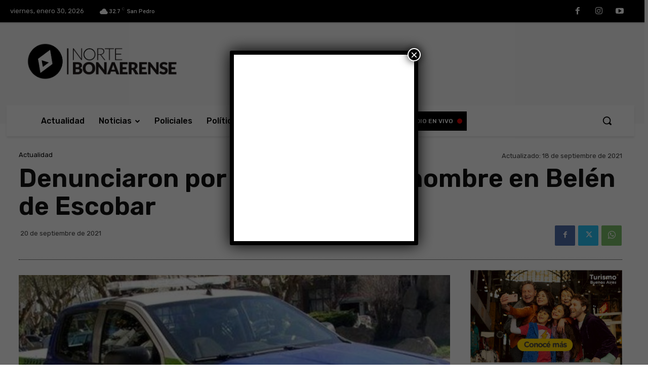

--- FILE ---
content_type: text/html; charset=UTF-8
request_url: https://nortebonaerense.com.ar/wp-admin/admin-ajax.php?td_theme_name=Newspaper&v=12.6.6
body_size: 42
content:
{"6937":95}